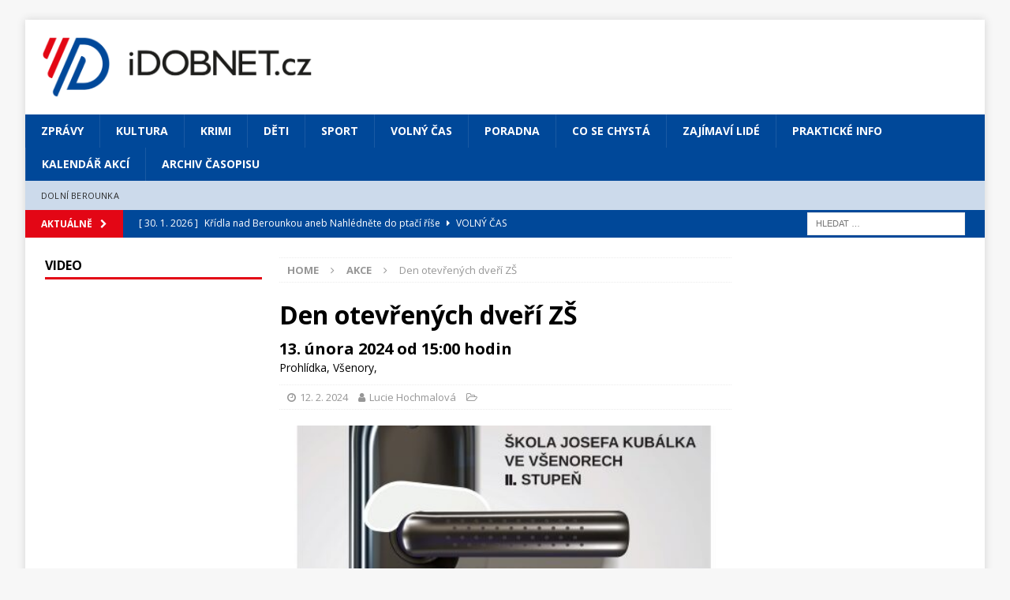

--- FILE ---
content_type: text/html; charset=UTF-8
request_url: https://idobnet.cz/akce/den-otevrenych-dveri-zs
body_size: 15865
content:
<!DOCTYPE html>
<html class="no-js mh-two-sb" lang="cs" itemscope itemtype="https://schema.org/WebSite">
<head>
<meta charset="UTF-8">
<meta name="viewport" content="width=device-width, initial-scale=1.0">
<link rel="profile" href="http://gmpg.org/xfn/11" />
<title>Den otevřených dveří ZŠ &#8211; iDOBNET</title>
<link data-rocket-preload as="style" href="https://fonts.googleapis.com/css?family=Open%20Sans%3A300%2C400%2C400italic%2C600%2C700&#038;display=swap" rel="preload">
<link href="https://fonts.googleapis.com/css?family=Open%20Sans%3A300%2C400%2C400italic%2C600%2C700&#038;display=swap" media="print" onload="this.media=&#039;all&#039;" rel="stylesheet">
<noscript data-wpr-hosted-gf-parameters=""><link rel="stylesheet" href="https://fonts.googleapis.com/css?family=Open%20Sans%3A300%2C400%2C400italic%2C600%2C700&#038;display=swap"></noscript>
<meta name='robots' content='max-image-preview:large' />

<!-- Google Tag Manager for WordPress by gtm4wp.com -->
<script data-cfasync="false" data-pagespeed-no-defer>
	var gtm4wp_datalayer_name = "dataLayer";
	var dataLayer = dataLayer || [];
</script>
<!-- End Google Tag Manager for WordPress by gtm4wp.com --><link rel='dns-prefetch' href='//fonts.googleapis.com' />
<link href='https://fonts.gstatic.com' crossorigin rel='preconnect' />
<link rel="alternate" type="application/rss+xml" title="iDOBNET &raquo; RSS zdroj" href="https://idobnet.cz/feed" />
<link rel="alternate" type="application/rss+xml" title="iDOBNET &raquo; RSS komentářů" href="https://idobnet.cz/comments/feed" />
<link rel="alternate" title="oEmbed (JSON)" type="application/json+oembed" href="https://idobnet.cz/wp-json/oembed/1.0/embed?url=https%3A%2F%2Fidobnet.cz%2Fakce%2Fden-otevrenych-dveri-zs" />
<link rel="alternate" title="oEmbed (XML)" type="text/xml+oembed" href="https://idobnet.cz/wp-json/oembed/1.0/embed?url=https%3A%2F%2Fidobnet.cz%2Fakce%2Fden-otevrenych-dveri-zs&#038;format=xml" />
<style id='wp-img-auto-sizes-contain-inline-css' type='text/css'>
img:is([sizes=auto i],[sizes^="auto," i]){contain-intrinsic-size:3000px 1500px}
/*# sourceURL=wp-img-auto-sizes-contain-inline-css */
</style>
<style id='wp-emoji-styles-inline-css' type='text/css'>

	img.wp-smiley, img.emoji {
		display: inline !important;
		border: none !important;
		box-shadow: none !important;
		height: 1em !important;
		width: 1em !important;
		margin: 0 0.07em !important;
		vertical-align: -0.1em !important;
		background: none !important;
		padding: 0 !important;
	}
/*# sourceURL=wp-emoji-styles-inline-css */
</style>
<style id='wp-block-library-inline-css' type='text/css'>
:root{--wp-block-synced-color:#7a00df;--wp-block-synced-color--rgb:122,0,223;--wp-bound-block-color:var(--wp-block-synced-color);--wp-editor-canvas-background:#ddd;--wp-admin-theme-color:#007cba;--wp-admin-theme-color--rgb:0,124,186;--wp-admin-theme-color-darker-10:#006ba1;--wp-admin-theme-color-darker-10--rgb:0,107,160.5;--wp-admin-theme-color-darker-20:#005a87;--wp-admin-theme-color-darker-20--rgb:0,90,135;--wp-admin-border-width-focus:2px}@media (min-resolution:192dpi){:root{--wp-admin-border-width-focus:1.5px}}.wp-element-button{cursor:pointer}:root .has-very-light-gray-background-color{background-color:#eee}:root .has-very-dark-gray-background-color{background-color:#313131}:root .has-very-light-gray-color{color:#eee}:root .has-very-dark-gray-color{color:#313131}:root .has-vivid-green-cyan-to-vivid-cyan-blue-gradient-background{background:linear-gradient(135deg,#00d084,#0693e3)}:root .has-purple-crush-gradient-background{background:linear-gradient(135deg,#34e2e4,#4721fb 50%,#ab1dfe)}:root .has-hazy-dawn-gradient-background{background:linear-gradient(135deg,#faaca8,#dad0ec)}:root .has-subdued-olive-gradient-background{background:linear-gradient(135deg,#fafae1,#67a671)}:root .has-atomic-cream-gradient-background{background:linear-gradient(135deg,#fdd79a,#004a59)}:root .has-nightshade-gradient-background{background:linear-gradient(135deg,#330968,#31cdcf)}:root .has-midnight-gradient-background{background:linear-gradient(135deg,#020381,#2874fc)}:root{--wp--preset--font-size--normal:16px;--wp--preset--font-size--huge:42px}.has-regular-font-size{font-size:1em}.has-larger-font-size{font-size:2.625em}.has-normal-font-size{font-size:var(--wp--preset--font-size--normal)}.has-huge-font-size{font-size:var(--wp--preset--font-size--huge)}.has-text-align-center{text-align:center}.has-text-align-left{text-align:left}.has-text-align-right{text-align:right}.has-fit-text{white-space:nowrap!important}#end-resizable-editor-section{display:none}.aligncenter{clear:both}.items-justified-left{justify-content:flex-start}.items-justified-center{justify-content:center}.items-justified-right{justify-content:flex-end}.items-justified-space-between{justify-content:space-between}.screen-reader-text{border:0;clip-path:inset(50%);height:1px;margin:-1px;overflow:hidden;padding:0;position:absolute;width:1px;word-wrap:normal!important}.screen-reader-text:focus{background-color:#ddd;clip-path:none;color:#444;display:block;font-size:1em;height:auto;left:5px;line-height:normal;padding:15px 23px 14px;text-decoration:none;top:5px;width:auto;z-index:100000}html :where(.has-border-color){border-style:solid}html :where([style*=border-top-color]){border-top-style:solid}html :where([style*=border-right-color]){border-right-style:solid}html :where([style*=border-bottom-color]){border-bottom-style:solid}html :where([style*=border-left-color]){border-left-style:solid}html :where([style*=border-width]){border-style:solid}html :where([style*=border-top-width]){border-top-style:solid}html :where([style*=border-right-width]){border-right-style:solid}html :where([style*=border-bottom-width]){border-bottom-style:solid}html :where([style*=border-left-width]){border-left-style:solid}html :where(img[class*=wp-image-]){height:auto;max-width:100%}:where(figure){margin:0 0 1em}html :where(.is-position-sticky){--wp-admin--admin-bar--position-offset:var(--wp-admin--admin-bar--height,0px)}@media screen and (max-width:600px){html :where(.is-position-sticky){--wp-admin--admin-bar--position-offset:0px}}

/*# sourceURL=wp-block-library-inline-css */
</style><style id='global-styles-inline-css' type='text/css'>
:root{--wp--preset--aspect-ratio--square: 1;--wp--preset--aspect-ratio--4-3: 4/3;--wp--preset--aspect-ratio--3-4: 3/4;--wp--preset--aspect-ratio--3-2: 3/2;--wp--preset--aspect-ratio--2-3: 2/3;--wp--preset--aspect-ratio--16-9: 16/9;--wp--preset--aspect-ratio--9-16: 9/16;--wp--preset--color--black: #000000;--wp--preset--color--cyan-bluish-gray: #abb8c3;--wp--preset--color--white: #ffffff;--wp--preset--color--pale-pink: #f78da7;--wp--preset--color--vivid-red: #cf2e2e;--wp--preset--color--luminous-vivid-orange: #ff6900;--wp--preset--color--luminous-vivid-amber: #fcb900;--wp--preset--color--light-green-cyan: #7bdcb5;--wp--preset--color--vivid-green-cyan: #00d084;--wp--preset--color--pale-cyan-blue: #8ed1fc;--wp--preset--color--vivid-cyan-blue: #0693e3;--wp--preset--color--vivid-purple: #9b51e0;--wp--preset--gradient--vivid-cyan-blue-to-vivid-purple: linear-gradient(135deg,rgb(6,147,227) 0%,rgb(155,81,224) 100%);--wp--preset--gradient--light-green-cyan-to-vivid-green-cyan: linear-gradient(135deg,rgb(122,220,180) 0%,rgb(0,208,130) 100%);--wp--preset--gradient--luminous-vivid-amber-to-luminous-vivid-orange: linear-gradient(135deg,rgb(252,185,0) 0%,rgb(255,105,0) 100%);--wp--preset--gradient--luminous-vivid-orange-to-vivid-red: linear-gradient(135deg,rgb(255,105,0) 0%,rgb(207,46,46) 100%);--wp--preset--gradient--very-light-gray-to-cyan-bluish-gray: linear-gradient(135deg,rgb(238,238,238) 0%,rgb(169,184,195) 100%);--wp--preset--gradient--cool-to-warm-spectrum: linear-gradient(135deg,rgb(74,234,220) 0%,rgb(151,120,209) 20%,rgb(207,42,186) 40%,rgb(238,44,130) 60%,rgb(251,105,98) 80%,rgb(254,248,76) 100%);--wp--preset--gradient--blush-light-purple: linear-gradient(135deg,rgb(255,206,236) 0%,rgb(152,150,240) 100%);--wp--preset--gradient--blush-bordeaux: linear-gradient(135deg,rgb(254,205,165) 0%,rgb(254,45,45) 50%,rgb(107,0,62) 100%);--wp--preset--gradient--luminous-dusk: linear-gradient(135deg,rgb(255,203,112) 0%,rgb(199,81,192) 50%,rgb(65,88,208) 100%);--wp--preset--gradient--pale-ocean: linear-gradient(135deg,rgb(255,245,203) 0%,rgb(182,227,212) 50%,rgb(51,167,181) 100%);--wp--preset--gradient--electric-grass: linear-gradient(135deg,rgb(202,248,128) 0%,rgb(113,206,126) 100%);--wp--preset--gradient--midnight: linear-gradient(135deg,rgb(2,3,129) 0%,rgb(40,116,252) 100%);--wp--preset--font-size--small: 13px;--wp--preset--font-size--medium: 20px;--wp--preset--font-size--large: 36px;--wp--preset--font-size--x-large: 42px;--wp--preset--spacing--20: 0.44rem;--wp--preset--spacing--30: 0.67rem;--wp--preset--spacing--40: 1rem;--wp--preset--spacing--50: 1.5rem;--wp--preset--spacing--60: 2.25rem;--wp--preset--spacing--70: 3.38rem;--wp--preset--spacing--80: 5.06rem;--wp--preset--shadow--natural: 6px 6px 9px rgba(0, 0, 0, 0.2);--wp--preset--shadow--deep: 12px 12px 50px rgba(0, 0, 0, 0.4);--wp--preset--shadow--sharp: 6px 6px 0px rgba(0, 0, 0, 0.2);--wp--preset--shadow--outlined: 6px 6px 0px -3px rgb(255, 255, 255), 6px 6px rgb(0, 0, 0);--wp--preset--shadow--crisp: 6px 6px 0px rgb(0, 0, 0);}:where(.is-layout-flex){gap: 0.5em;}:where(.is-layout-grid){gap: 0.5em;}body .is-layout-flex{display: flex;}.is-layout-flex{flex-wrap: wrap;align-items: center;}.is-layout-flex > :is(*, div){margin: 0;}body .is-layout-grid{display: grid;}.is-layout-grid > :is(*, div){margin: 0;}:where(.wp-block-columns.is-layout-flex){gap: 2em;}:where(.wp-block-columns.is-layout-grid){gap: 2em;}:where(.wp-block-post-template.is-layout-flex){gap: 1.25em;}:where(.wp-block-post-template.is-layout-grid){gap: 1.25em;}.has-black-color{color: var(--wp--preset--color--black) !important;}.has-cyan-bluish-gray-color{color: var(--wp--preset--color--cyan-bluish-gray) !important;}.has-white-color{color: var(--wp--preset--color--white) !important;}.has-pale-pink-color{color: var(--wp--preset--color--pale-pink) !important;}.has-vivid-red-color{color: var(--wp--preset--color--vivid-red) !important;}.has-luminous-vivid-orange-color{color: var(--wp--preset--color--luminous-vivid-orange) !important;}.has-luminous-vivid-amber-color{color: var(--wp--preset--color--luminous-vivid-amber) !important;}.has-light-green-cyan-color{color: var(--wp--preset--color--light-green-cyan) !important;}.has-vivid-green-cyan-color{color: var(--wp--preset--color--vivid-green-cyan) !important;}.has-pale-cyan-blue-color{color: var(--wp--preset--color--pale-cyan-blue) !important;}.has-vivid-cyan-blue-color{color: var(--wp--preset--color--vivid-cyan-blue) !important;}.has-vivid-purple-color{color: var(--wp--preset--color--vivid-purple) !important;}.has-black-background-color{background-color: var(--wp--preset--color--black) !important;}.has-cyan-bluish-gray-background-color{background-color: var(--wp--preset--color--cyan-bluish-gray) !important;}.has-white-background-color{background-color: var(--wp--preset--color--white) !important;}.has-pale-pink-background-color{background-color: var(--wp--preset--color--pale-pink) !important;}.has-vivid-red-background-color{background-color: var(--wp--preset--color--vivid-red) !important;}.has-luminous-vivid-orange-background-color{background-color: var(--wp--preset--color--luminous-vivid-orange) !important;}.has-luminous-vivid-amber-background-color{background-color: var(--wp--preset--color--luminous-vivid-amber) !important;}.has-light-green-cyan-background-color{background-color: var(--wp--preset--color--light-green-cyan) !important;}.has-vivid-green-cyan-background-color{background-color: var(--wp--preset--color--vivid-green-cyan) !important;}.has-pale-cyan-blue-background-color{background-color: var(--wp--preset--color--pale-cyan-blue) !important;}.has-vivid-cyan-blue-background-color{background-color: var(--wp--preset--color--vivid-cyan-blue) !important;}.has-vivid-purple-background-color{background-color: var(--wp--preset--color--vivid-purple) !important;}.has-black-border-color{border-color: var(--wp--preset--color--black) !important;}.has-cyan-bluish-gray-border-color{border-color: var(--wp--preset--color--cyan-bluish-gray) !important;}.has-white-border-color{border-color: var(--wp--preset--color--white) !important;}.has-pale-pink-border-color{border-color: var(--wp--preset--color--pale-pink) !important;}.has-vivid-red-border-color{border-color: var(--wp--preset--color--vivid-red) !important;}.has-luminous-vivid-orange-border-color{border-color: var(--wp--preset--color--luminous-vivid-orange) !important;}.has-luminous-vivid-amber-border-color{border-color: var(--wp--preset--color--luminous-vivid-amber) !important;}.has-light-green-cyan-border-color{border-color: var(--wp--preset--color--light-green-cyan) !important;}.has-vivid-green-cyan-border-color{border-color: var(--wp--preset--color--vivid-green-cyan) !important;}.has-pale-cyan-blue-border-color{border-color: var(--wp--preset--color--pale-cyan-blue) !important;}.has-vivid-cyan-blue-border-color{border-color: var(--wp--preset--color--vivid-cyan-blue) !important;}.has-vivid-purple-border-color{border-color: var(--wp--preset--color--vivid-purple) !important;}.has-vivid-cyan-blue-to-vivid-purple-gradient-background{background: var(--wp--preset--gradient--vivid-cyan-blue-to-vivid-purple) !important;}.has-light-green-cyan-to-vivid-green-cyan-gradient-background{background: var(--wp--preset--gradient--light-green-cyan-to-vivid-green-cyan) !important;}.has-luminous-vivid-amber-to-luminous-vivid-orange-gradient-background{background: var(--wp--preset--gradient--luminous-vivid-amber-to-luminous-vivid-orange) !important;}.has-luminous-vivid-orange-to-vivid-red-gradient-background{background: var(--wp--preset--gradient--luminous-vivid-orange-to-vivid-red) !important;}.has-very-light-gray-to-cyan-bluish-gray-gradient-background{background: var(--wp--preset--gradient--very-light-gray-to-cyan-bluish-gray) !important;}.has-cool-to-warm-spectrum-gradient-background{background: var(--wp--preset--gradient--cool-to-warm-spectrum) !important;}.has-blush-light-purple-gradient-background{background: var(--wp--preset--gradient--blush-light-purple) !important;}.has-blush-bordeaux-gradient-background{background: var(--wp--preset--gradient--blush-bordeaux) !important;}.has-luminous-dusk-gradient-background{background: var(--wp--preset--gradient--luminous-dusk) !important;}.has-pale-ocean-gradient-background{background: var(--wp--preset--gradient--pale-ocean) !important;}.has-electric-grass-gradient-background{background: var(--wp--preset--gradient--electric-grass) !important;}.has-midnight-gradient-background{background: var(--wp--preset--gradient--midnight) !important;}.has-small-font-size{font-size: var(--wp--preset--font-size--small) !important;}.has-medium-font-size{font-size: var(--wp--preset--font-size--medium) !important;}.has-large-font-size{font-size: var(--wp--preset--font-size--large) !important;}.has-x-large-font-size{font-size: var(--wp--preset--font-size--x-large) !important;}
/*# sourceURL=global-styles-inline-css */
</style>

<style id='classic-theme-styles-inline-css' type='text/css'>
/*! This file is auto-generated */
.wp-block-button__link{color:#fff;background-color:#32373c;border-radius:9999px;box-shadow:none;text-decoration:none;padding:calc(.667em + 2px) calc(1.333em + 2px);font-size:1.125em}.wp-block-file__button{background:#32373c;color:#fff;text-decoration:none}
/*# sourceURL=/wp-includes/css/classic-themes.min.css */
</style>
<link rel='stylesheet' id='mh-magazine-css' href='https://idobnet.cz/wp-content/themes/mh-magazine/style.css?ver=3.9.7' type='text/css' media='all' />
<link rel='stylesheet' id='mh-font-awesome-css' href='https://idobnet.cz/wp-content/themes/mh-magazine/includes/font-awesome.min.css' type='text/css' media='all' />

<script type="text/javascript" src="https://idobnet.cz/wp-includes/js/jquery/jquery.min.js?ver=3.7.1" id="jquery-core-js"></script>
<script type="text/javascript" src="https://idobnet.cz/wp-includes/js/jquery/jquery-migrate.min.js?ver=3.4.1" id="jquery-migrate-js"></script>
<script type="text/javascript" src="https://idobnet.cz/wp-content/themes/mh-magazine/js/scripts.js?ver=3.9.7" id="mh-scripts-js"></script>

<!-- OG: 3.3.8 -->
<meta property="og:image" content="https://idobnet.cz/wp-content/uploads/2024/02/DOD-ZS-Vsenory.jpg"><meta property="og:image:secure_url" content="https://idobnet.cz/wp-content/uploads/2024/02/DOD-ZS-Vsenory.jpg"><meta property="og:image:width" content="462"><meta property="og:image:height" content="660"><meta property="og:image:alt" content="DOD ZŠ Všenory"><meta property="og:image:type" content="image/jpeg"><meta property="og:description" content="Druhý stupeň základní školy Josefa Kubálka ve Všenorech se po více než půlroční rekonstrukci otevírá veřejnosti. Den otevřených dveří tu proběhne 13. února od 15 do 18 hodin."><meta property="og:type" content="article"><meta property="og:locale" content="cs"><meta property="og:site_name" content="iDOBNET"><meta property="og:title" content="Den otevřených dveří ZŠ"><meta property="og:url" content="https://idobnet.cz/akce/den-otevrenych-dveri-zs"><meta property="og:updated_time" content="2024-02-12T23:17:48+01:00">
<meta property="article:published_time" content="2024-02-12T22:17:48+00:00"><meta property="article:modified_time" content="2024-02-12T22:17:48+00:00"><meta property="article:author:first_name" content="Lucie"><meta property="article:author:last_name" content="Hochmalová"><meta property="article:author:username" content="Lucie Hochmalová">
<meta property="twitter:partner" content="ogwp"><meta property="twitter:card" content="summary"><meta property="twitter:image" content="https://idobnet.cz/wp-content/uploads/2024/02/DOD-ZS-Vsenory.jpg"><meta property="twitter:image:alt" content="DOD ZŠ Všenory"><meta property="twitter:title" content="Den otevřených dveří ZŠ"><meta property="twitter:description" content="Druhý stupeň základní školy Josefa Kubálka ve Všenorech se po více než půlroční rekonstrukci otevírá veřejnosti. Den otevřených dveří tu proběhne 13. února od 15 do 18 hodin."><meta property="twitter:url" content="https://idobnet.cz/akce/den-otevrenych-dveri-zs"><meta property="twitter:label1" content="Reading time"><meta property="twitter:data1" content="Less than a minute">
<meta itemprop="image" content="https://idobnet.cz/wp-content/uploads/2024/02/DOD-ZS-Vsenory.jpg"><meta itemprop="name" content="Den otevřených dveří ZŠ"><meta itemprop="description" content="Druhý stupeň základní školy Josefa Kubálka ve Všenorech se po více než půlroční rekonstrukci otevírá veřejnosti. Den otevřených dveří tu proběhne 13. února od 15 do 18 hodin."><meta itemprop="datePublished" content="2024-02-12"><meta itemprop="dateModified" content="2024-02-12T22:17:48+00:00">
<meta property="profile:first_name" content="Lucie"><meta property="profile:last_name" content="Hochmalová"><meta property="profile:username" content="Lucie Hochmalová">
<!-- /OG -->

<link rel="https://api.w.org/" href="https://idobnet.cz/wp-json/" /><link rel="alternate" title="JSON" type="application/json" href="https://idobnet.cz/wp-json/wp/v2/event/40077" /><link rel="EditURI" type="application/rsd+xml" title="RSD" href="https://idobnet.cz/xmlrpc.php?rsd" />
<meta name="generator" content="WordPress 6.9" />
<link rel="canonical" href="https://idobnet.cz/akce/den-otevrenych-dveri-zs" />
<link rel='shortlink' href='https://idobnet.cz/?p=40077' />

<!-- This site is using AdRotate Professional v5.26.2 to display their advertisements - https://ajdg.solutions/ -->
<!-- AdRotate CSS -->
<style type="text/css" media="screen">
	.g { margin:0px; padding:0px; overflow:hidden; line-height:1; zoom:1; }
	.g img { height:auto; }
	.g-col { position:relative; float:left; }
	.g-col:first-child { margin-left: 0; }
	.g-col:last-child { margin-right: 0; }
	.g-wall { display:block; position:fixed; left:0; top:0; width:100%; height:100%; z-index:-1; }
	.woocommerce-page .g, .bbpress-wrapper .g { margin: 20px auto; clear:both; }
	@media only screen and (max-width: 480px) {
		.g-col, .g-dyn, .g-single { width:100%; margin-left:0; margin-right:0; }
		.woocommerce-page .g, .bbpress-wrapper .g { margin: 10px auto; }
	}
</style>
<!-- /AdRotate CSS -->


<!-- Google Tag Manager for WordPress by gtm4wp.com -->
<!-- GTM Container placement set to footer -->
<script data-cfasync="false" data-pagespeed-no-defer>
	var dataLayer_content = {"pagePostType":"event","pagePostType2":"single-event","pagePostAuthor":"Lucie Hochmalová"};
	dataLayer.push( dataLayer_content );
</script>
<script data-cfasync="false" data-pagespeed-no-defer>
(function(w,d,s,l,i){w[l]=w[l]||[];w[l].push({'gtm.start':
new Date().getTime(),event:'gtm.js'});var f=d.getElementsByTagName(s)[0],
j=d.createElement(s),dl=l!='dataLayer'?'&l='+l:'';j.async=true;j.src=
'//www.googletagmanager.com/gtm.js?id='+i+dl;f.parentNode.insertBefore(j,f);
})(window,document,'script','dataLayer','GTM-MBTTRZC');
</script>
<!-- End Google Tag Manager for WordPress by gtm4wp.com --><!-- Analytics by WP Statistics - https://wp-statistics.com -->
<style type="text/css">
.mh-navigation li:hover, .mh-navigation ul li:hover > ul, .mh-main-nav-wrap, .mh-main-nav, .mh-social-nav li a:hover, .entry-tags li, .mh-slider-caption, .mh-widget-layout8 .mh-widget-title .mh-footer-widget-title-inner, .mh-widget-col-1 .mh-slider-caption, .mh-widget-col-1 .mh-posts-lineup-caption, .mh-carousel-layout1, .mh-spotlight-widget, .mh-social-widget li a, .mh-author-bio-widget, .mh-footer-widget .mh-tab-comment-excerpt, .mh-nip-item:hover .mh-nip-overlay, .mh-widget .tagcloud a, .mh-footer-widget .tagcloud a, .mh-footer, .mh-copyright-wrap, input[type=submit]:hover, #infinite-handle span:hover { background: #004899; }
.mh-extra-nav-bg { background: rgba(0, 72, 153, 0.2); }
.mh-slider-caption, .mh-posts-stacked-title, .mh-posts-lineup-caption { background: #004899; background: rgba(0, 72, 153, 0.8); }
@media screen and (max-width: 900px) { #mh-mobile .mh-slider-caption, #mh-mobile .mh-posts-lineup-caption { background: rgba(0, 72, 153, 1); } }
.slicknav_menu, .slicknav_nav ul, #mh-mobile .mh-footer-widget .mh-posts-stacked-overlay { border-color: #004899; }
.mh-copyright, .mh-copyright a { color: #fff; }
.mh-widget-layout4 .mh-widget-title { background: #e30615; background: rgba(227, 6, 21, 0.6); }
.mh-preheader, .mh-wide-layout .mh-subheader, .mh-ticker-title, .mh-main-nav li:hover, .mh-footer-nav, .slicknav_menu, .slicknav_btn, .slicknav_nav .slicknav_item:hover, .slicknav_nav a:hover, .mh-back-to-top, .mh-subheading, .entry-tags .fa, .entry-tags li:hover, .mh-widget-layout2 .mh-widget-title, .mh-widget-layout4 .mh-widget-title-inner, .mh-widget-layout4 .mh-footer-widget-title, .mh-widget-layout5 .mh-widget-title-inner, .mh-widget-layout6 .mh-widget-title, #mh-mobile .flex-control-paging li a.flex-active, .mh-image-caption, .mh-carousel-layout1 .mh-carousel-caption, .mh-tab-button.active, .mh-tab-button.active:hover, .mh-footer-widget .mh-tab-button.active, .mh-social-widget li:hover a, .mh-footer-widget .mh-social-widget li a, .mh-footer-widget .mh-author-bio-widget, .tagcloud a:hover, .mh-widget .tagcloud a:hover, .mh-footer-widget .tagcloud a:hover, .mh-posts-stacked-item .mh-meta, .page-numbers:hover, .mh-loop-pagination .current, .mh-comments-pagination .current, .pagelink, a:hover .pagelink, input[type=submit], #infinite-handle span { background: #e30615; }
.mh-main-nav-wrap .slicknav_nav ul, blockquote, .mh-widget-layout1 .mh-widget-title, .mh-widget-layout3 .mh-widget-title, .mh-widget-layout5 .mh-widget-title, .mh-widget-layout8 .mh-widget-title:after, #mh-mobile .mh-slider-caption, .mh-carousel-layout1, .mh-spotlight-widget, .mh-author-bio-widget, .mh-author-bio-title, .mh-author-bio-image-frame, .mh-video-widget, .mh-tab-buttons, textarea:hover, input[type=text]:hover, input[type=email]:hover, input[type=tel]:hover, input[type=url]:hover { border-color: #e30615; }
.mh-header-tagline, .mh-dropcap, .mh-carousel-layout1 .flex-direction-nav a, .mh-carousel-layout2 .mh-carousel-caption, .mh-posts-digest-small-category, .mh-posts-lineup-more, .bypostauthor .fn:after, .mh-comment-list .comment-reply-link:before, #respond #cancel-comment-reply-link:before { color: #e30615; }
.mh-subheader, .page-numbers, a .pagelink, .mh-widget-layout3 .mh-widget-title, .mh-widget .search-form, .mh-tab-button, .mh-tab-content, .mh-nip-widget, .mh-magazine-facebook-page-widget, .mh-social-widget, .mh-posts-horizontal-widget, .mh-ad-spot, .mh-info-spot { background: #d0dbea; }
.mh-tab-post-item { border-color: rgba(255, 255, 255, 0.3); }
.mh-tab-comment-excerpt { background: rgba(255, 255, 255, 0.6); }
a:hover, .entry-content a:hover, #respond a:hover, #respond #cancel-comment-reply-link:hover, #respond .logged-in-as a:hover, .mh-comment-list .comment-meta a:hover, .mh-ping-list .mh-ping-item a:hover, .mh-meta a:hover, .mh-breadcrumb a:hover, .mh-tabbed-widget a:hover { color: #000000; }
</style>
<!--[if lt IE 9]>
<script src="https://idobnet.cz/wp-content/themes/mh-magazine/js/css3-mediaqueries.js"></script>
<![endif]-->
<link rel="icon" href="https://idobnet.cz/wp-content/uploads/2020/12/iDOBNET_Favicon_180x180px-150x150.png" sizes="32x32" />
<link rel="icon" href="https://idobnet.cz/wp-content/uploads/2020/12/iDOBNET_Favicon_180x180px.png" sizes="192x192" />
<link rel="apple-touch-icon" href="https://idobnet.cz/wp-content/uploads/2020/12/iDOBNET_Favicon_180x180px.png" />
<meta name="msapplication-TileImage" content="https://idobnet.cz/wp-content/uploads/2020/12/iDOBNET_Favicon_180x180px.png" />
		<style type="text/css" id="wp-custom-css">
			.mh-subheader  {
    background: rgb(0, 72, 153);
}
.mh-ticker-item-bottom a {
    color: #fff;
}
.mh-ticker-item-bottom a:hover {
    color: #D2DAEA;
}
.page-title {
    color: rgb(0, 72, 153);
		text-align: center;
	  text-transform: uppercase;
}		</style>
		<noscript><style id="rocket-lazyload-nojs-css">.rll-youtube-player, [data-lazy-src]{display:none !important;}</style></noscript><meta name="generator" content="WP Rocket 3.20.3" data-wpr-features="wpr_lazyload_images wpr_preload_links wpr_desktop" /></head>
<body id="mh-mobile" class="wp-singular event-template-default single single-event postid-40077 wp-custom-logo wp-theme-mh-magazine mh-boxed-layout mh-left-sb mh-loop-layout1 mh-widget-layout1" itemscope="itemscope" itemtype="https://schema.org/WebPage">
<div data-rocket-location-hash="44df4fd4b146ab48401bcbb54eca66b0" class="mh-container mh-container-outer">
<div data-rocket-location-hash="34fede91d45203056bf5d7aa66e4cae0" class="mh-header-nav-mobile clearfix"></div>
	<div data-rocket-location-hash="39f26a93e45f86675f41cbd0b54ff569" class="mh-preheader">
    	<div data-rocket-location-hash="1106d801b3a2931634b68d7508b29f9f" class="mh-container mh-container-inner mh-row clearfix">
							<div class="mh-header-bar-content mh-header-bar-top-left mh-col-2-3 clearfix">
									</div>
								</div>
	</div>
<header data-rocket-location-hash="6629b58669797dd78fa18450f72e94a4" class="mh-header" itemscope="itemscope" itemtype="https://schema.org/WPHeader">
	<div data-rocket-location-hash="8a5c8cfef00dad6dfd34daf4fa6e6b57" class="mh-container mh-container-inner clearfix">
		<div class="mh-custom-header clearfix">
<div class="mh-header-columns mh-row clearfix">
<div class="mh-col-1-3 mh-site-identity">
<div class="mh-site-logo" role="banner" itemscope="itemscope" itemtype="https://schema.org/Brand">
<a href="https://idobnet.cz/" class="custom-logo-link" rel="home"><img width="1488" height="343" src="data:image/svg+xml,%3Csvg%20xmlns='http://www.w3.org/2000/svg'%20viewBox='0%200%201488%20343'%3E%3C/svg%3E" class="custom-logo" alt="iDOBNET" decoding="async" fetchpriority="high" data-lazy-srcset="https://idobnet.cz/wp-content/uploads/2020/11/iDOBNETcz_H_RGB.png 1488w, https://idobnet.cz/wp-content/uploads/2020/11/iDOBNETcz_H_RGB-300x69.png 300w, https://idobnet.cz/wp-content/uploads/2020/11/iDOBNETcz_H_RGB-1024x236.png 1024w, https://idobnet.cz/wp-content/uploads/2020/11/iDOBNETcz_H_RGB-768x177.png 768w" data-lazy-sizes="(max-width: 1488px) 100vw, 1488px" data-lazy-src="https://idobnet.cz/wp-content/uploads/2020/11/iDOBNETcz_H_RGB.png" /><noscript><img width="1488" height="343" src="https://idobnet.cz/wp-content/uploads/2020/11/iDOBNETcz_H_RGB.png" class="custom-logo" alt="iDOBNET" decoding="async" fetchpriority="high" srcset="https://idobnet.cz/wp-content/uploads/2020/11/iDOBNETcz_H_RGB.png 1488w, https://idobnet.cz/wp-content/uploads/2020/11/iDOBNETcz_H_RGB-300x69.png 300w, https://idobnet.cz/wp-content/uploads/2020/11/iDOBNETcz_H_RGB-1024x236.png 1024w, https://idobnet.cz/wp-content/uploads/2020/11/iDOBNETcz_H_RGB-768x177.png 768w" sizes="(max-width: 1488px) 100vw, 1488px" /></noscript></a></div>
</div>
<aside class="mh-col-2-3 mh-header-widget-2">
<div id="5fc00a958e1f4-3" class="mh-widget mh-header-2 5fc00a958e1f4"><!-- Error, Ad (n/a) is not available at this time due to schedule/budgeting/geolocation/mobile restrictions! --></div></aside>
</div>
</div>
	</div>
	<div data-rocket-location-hash="49bffbfc27c89d058aa4a5cfa4c6f58d" class="mh-main-nav-wrap">
		<nav class="mh-navigation mh-main-nav mh-container mh-container-inner clearfix" itemscope="itemscope" itemtype="https://schema.org/SiteNavigationElement">
			<div class="menu-hlavni-container"><ul id="menu-hlavni" class="menu"><li id="menu-item-18" class="menu-item menu-item-type-taxonomy menu-item-object-category menu-item-18"><a href="https://idobnet.cz/category/zpravy">Zprávy</a></li>
<li id="menu-item-12" class="menu-item menu-item-type-taxonomy menu-item-object-category menu-item-12"><a href="https://idobnet.cz/category/kultura">Kultura</a></li>
<li id="menu-item-11" class="menu-item menu-item-type-taxonomy menu-item-object-category menu-item-11"><a href="https://idobnet.cz/category/krimi">Krimi</a></li>
<li id="menu-item-10" class="menu-item menu-item-type-taxonomy menu-item-object-category menu-item-10"><a href="https://idobnet.cz/category/deti">Děti</a></li>
<li id="menu-item-15" class="menu-item menu-item-type-taxonomy menu-item-object-category menu-item-15"><a href="https://idobnet.cz/category/sport">Sport</a></li>
<li id="menu-item-26944" class="menu-item menu-item-type-taxonomy menu-item-object-category menu-item-26944"><a href="https://idobnet.cz/category/volny-cas">Volný čas</a></li>
<li id="menu-item-13" class="menu-item menu-item-type-taxonomy menu-item-object-category menu-item-13"><a href="https://idobnet.cz/category/poradna">Poradna</a></li>
<li id="menu-item-9" class="menu-item menu-item-type-taxonomy menu-item-object-category menu-item-9"><a href="https://idobnet.cz/category/co-se-chysta">Co se chystá</a></li>
<li id="menu-item-17" class="menu-item menu-item-type-taxonomy menu-item-object-category menu-item-17"><a href="https://idobnet.cz/category/zajimavi-lide">Zajímaví lidé</a></li>
<li id="menu-item-14" class="menu-item menu-item-type-taxonomy menu-item-object-category menu-item-14"><a href="https://idobnet.cz/category/prakticke-info">Praktické info</a></li>
<li id="menu-item-36918" class="menu-item menu-item-type-post_type menu-item-object-page menu-item-36918"><a href="https://idobnet.cz/prehled-akci">Kalendář akcí</a></li>
<li id="menu-item-26950" class="menu-item menu-item-type-taxonomy menu-item-object-category menu-item-26950"><a href="https://idobnet.cz/category/archiv">Archiv časopisu</a></li>
</ul></div>		</nav>
	</div>
			<div data-rocket-location-hash="40448974a7fe139b9c5bf090cbb55990" class="mh-extra-nav-wrap">
			<div class="mh-extra-nav-bg">
				<nav class="mh-navigation mh-extra-nav mh-container mh-container-inner clearfix" itemscope="itemscope" itemtype="https://schema.org/SiteNavigationElement">
					<div class="menu-regiony-container"><ul id="menu-regiony" class="menu"><li id="menu-item-20" class="menu-item menu-item-type-taxonomy menu-item-object-category menu-item-20"><a href="https://idobnet.cz/category/dolni-berounka">Dolní Berounka</a></li>
</ul></div>				</nav>
			</div>
		</div>
	</header>
	<div data-rocket-location-hash="ac3a7b9a6f2fc0741fcedc53aa30b69a" class="mh-subheader">
		<div data-rocket-location-hash="0b7d84a01affc741225700e7baf983ea" class="mh-container mh-container-inner mh-row clearfix">
							<div class="mh-header-bar-content mh-header-bar-bottom-left mh-col-2-3 clearfix">
											<div class="mh-header-ticker mh-header-ticker-bottom">
							<div class="mh-ticker-bottom">
			<div class="mh-ticker-title mh-ticker-title-bottom">
			Aktuálně<i class="fa fa-chevron-right"></i>		</div>
		<div class="mh-ticker-content mh-ticker-content-bottom">
		<ul id="mh-ticker-loop-bottom">				<li class="mh-ticker-item mh-ticker-item-bottom">
					<a href="https://idobnet.cz/kridla-nad-berounkou-aneb-nahlednete-do-ptaci-rise" title="Křídla nad Berounkou aneb Nahlédněte do ptačí říše">
						<span class="mh-ticker-item-date mh-ticker-item-date-bottom">
                        	[ 30. 1. 2026 ]                        </span>
						<span class="mh-ticker-item-title mh-ticker-item-title-bottom">
							Křídla nad Berounkou aneb Nahlédněte do ptačí říše						</span>
													<span class="mh-ticker-item-cat mh-ticker-item-cat-bottom">
								<i class="fa fa-caret-right"></i>
																Volný čas							</span>
											</a>
				</li>				<li class="mh-ticker-item mh-ticker-item-bottom">
					<a href="https://idobnet.cz/lukas-dolansky-navrat-byl-tezky-pro-nase-deti-ale-zvykaji-si" title="Lukáš Dolanský: Návrat byl těžký pro naše děti. Ale zvykají si">
						<span class="mh-ticker-item-date mh-ticker-item-date-bottom">
                        	[ 30. 1. 2026 ]                        </span>
						<span class="mh-ticker-item-title mh-ticker-item-title-bottom">
							Lukáš Dolanský: Návrat byl těžký pro naše děti. Ale zvykají si						</span>
													<span class="mh-ticker-item-cat mh-ticker-item-cat-bottom">
								<i class="fa fa-caret-right"></i>
																Zajímaví lidé							</span>
											</a>
				</li>				<li class="mh-ticker-item mh-ticker-item-bottom">
					<a href="https://idobnet.cz/pozor-na-vyluky-na-trati" title="Pozor na výluky na trati">
						<span class="mh-ticker-item-date mh-ticker-item-date-bottom">
                        	[ 30. 1. 2026 ]                        </span>
						<span class="mh-ticker-item-title mh-ticker-item-title-bottom">
							Pozor na výluky na trati						</span>
													<span class="mh-ticker-item-cat mh-ticker-item-cat-bottom">
								<i class="fa fa-caret-right"></i>
																Zprávy							</span>
											</a>
				</li>				<li class="mh-ticker-item mh-ticker-item-bottom">
					<a href="https://idobnet.cz/v-revnicich-uz-se-pece-masopust-a-divadelni-posledni-husicka" title="V Řevnicích už se peče masopust a divadelní Poslední husička">
						<span class="mh-ticker-item-date mh-ticker-item-date-bottom">
                        	[ 21. 1. 2026 ]                        </span>
						<span class="mh-ticker-item-title mh-ticker-item-title-bottom">
							V Řevnicích už se peče masopust a divadelní Poslední husička						</span>
													<span class="mh-ticker-item-cat mh-ticker-item-cat-bottom">
								<i class="fa fa-caret-right"></i>
																Kultura							</span>
											</a>
				</li>				<li class="mh-ticker-item mh-ticker-item-bottom">
					<a href="https://idobnet.cz/rodicovske-kavarny-v-revnicich-pokracuji-prvni-tema-bude-o-zviratkach" title="Rodičovské kavárny v Řevnicích pokračují: první téma bude o zvířátkách">
						<span class="mh-ticker-item-date mh-ticker-item-date-bottom">
                        	[ 21. 1. 2026 ]                        </span>
						<span class="mh-ticker-item-title mh-ticker-item-title-bottom">
							Rodičovské kavárny v Řevnicích pokračují: první téma bude o zvířátkách						</span>
													<span class="mh-ticker-item-cat mh-ticker-item-cat-bottom">
								<i class="fa fa-caret-right"></i>
																Co se chystá							</span>
											</a>
				</li>		</ul>
	</div>
</div>						</div>
									</div>
										<div class="mh-header-bar-content mh-header-bar-bottom-right mh-col-1-3 clearfix">
											<aside class="mh-header-search mh-header-search-bottom">
							<form role="search" method="get" class="search-form" action="https://idobnet.cz/">
				<label>
					<span class="screen-reader-text">Vyhledávání</span>
					<input type="search" class="search-field" placeholder="Hledat &hellip;" value="" name="s" />
				</label>
				<input type="submit" class="search-submit" value="Hledat" />
			</form>						</aside>
									</div>
					</div>
	</div>
<div data-rocket-location-hash="9898ce62c1945923564070e4d3b95d8d" class="mh-wrapper clearfix">
	<div data-rocket-location-hash="b00b353b2189ce9c2efe11fe8911e40c" class="mh-main clearfix">
		<div id="main-content" class="mh-content" role="main" itemprop="mainContentOfPage"><nav class="mh-breadcrumb" itemscope itemtype="http://schema.org/BreadcrumbList"><span itemprop="itemListElement" itemscope itemtype="http://schema.org/ListItem"><a href="https://idobnet.cz" itemprop="item"><span itemprop="name">Home</span></a><meta itemprop="position" content="1" /></span><span class="mh-breadcrumb-delimiter"><i class="fa fa-angle-right"></i></span><span itemprop="itemListElement" itemscope itemtype="http://schema.org/ListItem"><a href="https://idobnet.cz/akce/" itemprop="item"><span itemprop="name">Akce</span></a><meta itemprop="position" content="2" /></span><span class="mh-breadcrumb-delimiter"><i class="fa fa-angle-right"></i></span>Den otevřených dveří ZŠ</nav>
<article id="post-40077" class="post-40077 event type-event status-publish has-post-thumbnail hentry event_type-prohlidka mesto-vsenory">
	<header class="entry-header clearfix"><h1 class="entry-title">Den otevřených dveří ZŠ</h1><h3>13. února 2024 od 15:00 hodin</h3><a href="https://idobnet.cz/typ-akce/prohlidka">Prohlídka</a>, <a href="https://idobnet.cz/Město/vsenory">Všenory</a>, <div class="mh-meta entry-meta">
<span class="entry-meta-date updated"><i class="fa fa-clock-o"></i><a href="https://idobnet.cz/2024/02">12. 2. 2024</a></span>
<span class="entry-meta-author author vcard"><i class="fa fa-user"></i><a class="fn" href="https://idobnet.cz/author/hochmalova">Lucie Hochmalová</a></span>
<span class="entry-meta-categories"><i class="fa fa-folder-open-o"></i></span>
</div>
	</header>
		<div class="entry-content clearfix">
<figure class="entry-thumbnail">
<img src="data:image/svg+xml,%3Csvg%20xmlns='http://www.w3.org/2000/svg'%20viewBox='0%200%200%200'%3E%3C/svg%3E" alt="" title="DOD ZŠ Všenory" data-lazy-src="https://idobnet.cz/wp-content/uploads/2024/02/DOD-ZS-Vsenory-462x381.jpg" /><noscript><img src="https://idobnet.cz/wp-content/uploads/2024/02/DOD-ZS-Vsenory-462x381.jpg" alt="" title="DOD ZŠ Všenory" /></noscript>
</figure>
<p><strong>Druhý stupeň základní školy Josefa Kubálka ve Všenorech se po více než půlroční rekonstrukci otevírá veřejnosti. Den otevřených dveří tu proběhne 13. února od 15 do 18 hodin.</strong></p>
<div class="mh-social-bottom">
<div class="mh-share-buttons clearfix">
	<a class="mh-facebook" href="#" onclick="window.open('https://www.facebook.com/sharer.php?u=https%3A%2F%2Fidobnet.cz%2Fakce%2Fden-otevrenych-dveri-zs&t=Den+otev%C5%99en%C3%BDch+dve%C5%99%C3%AD+Z%C5%A0', 'facebookShare', 'width=626,height=436'); return false;" title="Sdílet na Facebooku">
		<span class="mh-share-button"><i class="fa fa-facebook"></i></span>
	</a>
	<a class="mh-twitter" href="#" onclick="window.open('https://twitter.com/share?text=Den+otev%C5%99en%C3%BDch+dve%C5%99%C3%AD+Z%C5%A0:&url=https%3A%2F%2Fidobnet.cz%2Fakce%2Fden-otevrenych-dveri-zs', 'twitterShare', 'width=626,height=436'); return false;" title="Tweetuj tento příspěvek">
		<span class="mh-share-button"><i class="fa fa-twitter"></i></span>
	</a>
	<a class="mh-linkedin" href="#" onclick="window.open('https://www.linkedin.com/shareArticle?mini=true&url=https%3A%2F%2Fidobnet.cz%2Fakce%2Fden-otevrenych-dveri-zs&source=', 'linkedinShare', 'width=626,height=436'); return false;" title="Share on LinkedIn">
		<span class="mh-share-button"><i class="fa fa-linkedin"></i></span>
	</a>
	<a class="mh-pinterest" href="#" onclick="window.open('https://pinterest.com/pin/create/button/?url=https%3A%2F%2Fidobnet.cz%2Fakce%2Fden-otevrenych-dveri-zs&media=https://idobnet.cz/wp-content/uploads/2024/02/DOD-ZS-Vsenory.jpg&description=Den+otev%C5%99en%C3%BDch+dve%C5%99%C3%AD+Z%C5%A0', 'pinterestShare', 'width=750,height=350'); return false;" title="Zapinuj tento příspěvek">
		<span class="mh-share-button"><i class="fa fa-pinterest"></i></span>
	</a>
	<a class="mh-email" href="mailto:?subject=Den%20otev%C5%99en%C3%BDch%20dve%C5%99%C3%AD%20Z%C5%A0&amp;body=https%3A%2F%2Fidobnet.cz%2Fakce%2Fden-otevrenych-dveri-zs" title="Send this article to a friend" target="_blank">
		<span class="mh-share-button"><i class="fa fa-envelope-o"></i></span>
	</a>
	<a class="mh-print" href="javascript:window.print()" title="Print this article">
		<span class="mh-share-button"><i class="fa fa-print"></i></span>
	</a>
</div></div>
	</div><div id="5fc00a958e1f4-19" class="mh-widget mh-posts-2 5fc00a958e1f4"><!-- Either there are no banners, they are disabled or none qualified for this location! --></div><div id="custom_html-11" class="widget_text mh-widget mh-posts-2 widget_custom_html"><div class="textwidget custom-html-widget"><script src="https://se-forms.cz//public/web-forms-v2/subscribe/226320-0kyuvmzrq1gnnmfbnzclfokst0ew6lt0d48semtmu1jmj0pyorr56884jbvaot3ga7nf9gx0c3nfr05aj850urr5i8x72ddwirm8" id="se-webformScriptLoader-226320-0kyuvmzrq1gnnmfbnzclfokst0ew6lt0d48semtmu1jmj0pyorr56884jbvaot3ga7nf9gx0c3nfr05aj850urr5i8x72ddwirm8" async defer></script></div></div></article><nav class="mh-post-nav mh-row clearfix" itemscope="itemscope" itemtype="https://schema.org/SiteNavigationElement">
<div class="mh-col-1-2 mh-post-nav-item mh-post-nav-prev">
<a href="https://idobnet.cz/akce/poutni-mista-ceska" rel="prev"><img width="80" height="60" src="data:image/svg+xml,%3Csvg%20xmlns='http://www.w3.org/2000/svg'%20viewBox='0%200%2080%2060'%3E%3C/svg%3E" class="attachment-mh-magazine-small size-mh-magazine-small wp-post-image" alt="" decoding="async" data-lazy-srcset="https://idobnet.cz/wp-content/uploads/2023/11/KNIHA_poutni_mista_titul_final-80x60.jpg 80w, https://idobnet.cz/wp-content/uploads/2023/11/KNIHA_poutni_mista_titul_final-678x509.jpg 678w, https://idobnet.cz/wp-content/uploads/2023/11/KNIHA_poutni_mista_titul_final-326x245.jpg 326w, https://idobnet.cz/wp-content/uploads/2023/11/KNIHA_poutni_mista_titul_final-200x150.jpg 200w" data-lazy-sizes="(max-width: 80px) 100vw, 80px" data-lazy-src="https://idobnet.cz/wp-content/uploads/2023/11/KNIHA_poutni_mista_titul_final-80x60.jpg" /><noscript><img width="80" height="60" src="https://idobnet.cz/wp-content/uploads/2023/11/KNIHA_poutni_mista_titul_final-80x60.jpg" class="attachment-mh-magazine-small size-mh-magazine-small wp-post-image" alt="" decoding="async" srcset="https://idobnet.cz/wp-content/uploads/2023/11/KNIHA_poutni_mista_titul_final-80x60.jpg 80w, https://idobnet.cz/wp-content/uploads/2023/11/KNIHA_poutni_mista_titul_final-678x509.jpg 678w, https://idobnet.cz/wp-content/uploads/2023/11/KNIHA_poutni_mista_titul_final-326x245.jpg 326w, https://idobnet.cz/wp-content/uploads/2023/11/KNIHA_poutni_mista_titul_final-200x150.jpg 200w" sizes="(max-width: 80px) 100vw, 80px" /></noscript><span>Previous</span><p>Poutní místa Česka</p></a></div>
<div class="mh-col-1-2 mh-post-nav-item mh-post-nav-next">
<a href="https://idobnet.cz/akce/detsky-karneval" rel="next"><img width="80" height="60" src="data:image/svg+xml,%3Csvg%20xmlns='http://www.w3.org/2000/svg'%20viewBox='0%200%2080%2060'%3E%3C/svg%3E" class="attachment-mh-magazine-small size-mh-magazine-small wp-post-image" alt="" decoding="async" data-lazy-srcset="https://idobnet.cz/wp-content/uploads/2024/02/Karneval-80x60.jpg 80w, https://idobnet.cz/wp-content/uploads/2024/02/Karneval-326x245.jpg 326w, https://idobnet.cz/wp-content/uploads/2024/02/Karneval-200x150.jpg 200w" data-lazy-sizes="(max-width: 80px) 100vw, 80px" data-lazy-src="https://idobnet.cz/wp-content/uploads/2024/02/Karneval-80x60.jpg" /><noscript><img width="80" height="60" src="https://idobnet.cz/wp-content/uploads/2024/02/Karneval-80x60.jpg" class="attachment-mh-magazine-small size-mh-magazine-small wp-post-image" alt="" decoding="async" srcset="https://idobnet.cz/wp-content/uploads/2024/02/Karneval-80x60.jpg 80w, https://idobnet.cz/wp-content/uploads/2024/02/Karneval-326x245.jpg 326w, https://idobnet.cz/wp-content/uploads/2024/02/Karneval-200x150.jpg 200w" sizes="(max-width: 80px) 100vw, 80px" /></noscript><span>Next</span><p>Dětský karneval</p></a></div>
</nav>
<div id="comments" class="mh-comments-wrap">
</div>
		</div>
			<aside class="mh-widget-col-1 mh-sidebar" itemscope="itemscope" itemtype="https://schema.org/WPSideBar"><div id="custom_html-8" class="widget_text mh-widget widget_custom_html"><h4 class="mh-widget-title"><span class="mh-widget-title-inner">Video</span></h4><div class="textwidget custom-html-widget"><iframe width="300" height="250" src="https://www.youtube.com/embed/aJs_nonPQz4" frameborder="0" allow="accelerometer; autoplay; clipboard-write; encrypted-media; gyroscope; picture-in-picture" allowfullscreen></iframe></div></div><div id="5fc00a958e1f4-9" class="mh-widget 5fc00a958e1f4"><div align="center"><!-- Error, Ad (n/a) is not available at this time due to schedule/budgeting/geolocation/mobile restrictions! --></div></div>	</aside>	</div>
    <aside class="mh-widget-col-1 mh-sidebar-2 mh-sidebar-wide" itemscope="itemscope" itemtype="https://schema.org/WPSideBar">
<div id="5fc00a958e1f4-10" class="mh-widget 5fc00a958e1f4"><div align="center"><!-- Error, Ad (n/a) is not available at this time due to schedule/budgeting/geolocation/mobile restrictions! --></div></div></aside>
</div>
<footer data-rocket-location-hash="4896b369688f7448ce7fbb7c5d1af69d" class="mh-footer" itemscope="itemscope" itemtype="https://schema.org/WPFooter">
<div data-rocket-location-hash="5d9bbad405b4196d93600be4389b5b85" class="mh-container mh-container-inner mh-footer-widgets mh-row clearfix">
<div class="mh-col-1-3 mh-widget-col-1 mh-footer-3-cols  mh-footer-area mh-footer-1">
<div id="block-4" class="mh-footer-widget widget_block"><p><!-- Error, Ad (89) is not available at this time due to schedule/budgeting/geolocation/mobile restrictions! --></p>
</div></div>
<div class="mh-col-1-3 mh-widget-col-1 mh-footer-3-cols  mh-footer-area mh-footer-2">
<div id="mh_magazine_custom_posts-16" class="mh-footer-widget mh_magazine_custom_posts"><h6 class="mh-widget-title mh-footer-widget-title"><span class="mh-widget-title-inner mh-footer-widget-title-inner">Nejčtenější</span></h6>			<ul class="mh-custom-posts-widget clearfix"> 						<li class="mh-custom-posts-item mh-custom-posts-small clearfix post-47754 post type-post status-publish format-standard has-post-thumbnail category-volny-cas">
															<figure class="mh-custom-posts-thumb">
									<a class="mh-thumb-icon mh-thumb-icon-small" href="https://idobnet.cz/kridla-nad-berounkou-aneb-nahlednete-do-ptaci-rise" title="Křídla nad Berounkou aneb Nahlédněte do ptačí říše"><img width="80" height="60" src="data:image/svg+xml,%3Csvg%20xmlns='http://www.w3.org/2000/svg'%20viewBox='0%200%2080%2060'%3E%3C/svg%3E" class="attachment-mh-magazine-small size-mh-magazine-small wp-post-image" alt="" decoding="async" data-lazy-srcset="https://idobnet.cz/wp-content/uploads/2026/01/tip-80x60.jpg 80w, https://idobnet.cz/wp-content/uploads/2026/01/tip-678x509.jpg 678w, https://idobnet.cz/wp-content/uploads/2026/01/tip-326x245.jpg 326w, https://idobnet.cz/wp-content/uploads/2026/01/tip-200x150.jpg 200w" data-lazy-sizes="(max-width: 80px) 100vw, 80px" data-lazy-src="https://idobnet.cz/wp-content/uploads/2026/01/tip-80x60.jpg" /><noscript><img width="80" height="60" src="https://idobnet.cz/wp-content/uploads/2026/01/tip-80x60.jpg" class="attachment-mh-magazine-small size-mh-magazine-small wp-post-image" alt="" decoding="async" srcset="https://idobnet.cz/wp-content/uploads/2026/01/tip-80x60.jpg 80w, https://idobnet.cz/wp-content/uploads/2026/01/tip-678x509.jpg 678w, https://idobnet.cz/wp-content/uploads/2026/01/tip-326x245.jpg 326w, https://idobnet.cz/wp-content/uploads/2026/01/tip-200x150.jpg 200w" sizes="(max-width: 80px) 100vw, 80px" /></noscript>									</a>
								</figure>
														<div class="mh-custom-posts-header">
								<div class="mh-custom-posts-small-title">
									<a href="https://idobnet.cz/kridla-nad-berounkou-aneb-nahlednete-do-ptaci-rise" title="Křídla nad Berounkou aneb Nahlédněte do ptačí říše">
										Křídla nad Berounkou aneb Nahlédněte do ptačí říše									</a>
								</div>
								<div class="mh-meta entry-meta">
<span class="entry-meta-date updated"><i class="fa fa-clock-o"></i><a href="https://idobnet.cz/2026/01">30. 1. 2026</a></span>
</div>
							</div>
						</li>						<li class="mh-custom-posts-item mh-custom-posts-small clearfix post-47748 post type-post status-publish format-standard has-post-thumbnail category-zajimavi-lide">
															<figure class="mh-custom-posts-thumb">
									<a class="mh-thumb-icon mh-thumb-icon-small" href="https://idobnet.cz/lukas-dolansky-navrat-byl-tezky-pro-nase-deti-ale-zvykaji-si" title="Lukáš Dolanský: Návrat byl těžký pro naše děti. Ale zvykají si"><img width="80" height="60" src="data:image/svg+xml,%3Csvg%20xmlns='http://www.w3.org/2000/svg'%20viewBox='0%200%2080%2060'%3E%3C/svg%3E" class="attachment-mh-magazine-small size-mh-magazine-small wp-post-image" alt="" decoding="async" data-lazy-srcset="https://idobnet.cz/wp-content/uploads/2026/01/rozhovor-80x60.jpg 80w, https://idobnet.cz/wp-content/uploads/2026/01/rozhovor-678x509.jpg 678w, https://idobnet.cz/wp-content/uploads/2026/01/rozhovor-326x245.jpg 326w, https://idobnet.cz/wp-content/uploads/2026/01/rozhovor-200x150.jpg 200w" data-lazy-sizes="(max-width: 80px) 100vw, 80px" data-lazy-src="https://idobnet.cz/wp-content/uploads/2026/01/rozhovor-80x60.jpg" /><noscript><img width="80" height="60" src="https://idobnet.cz/wp-content/uploads/2026/01/rozhovor-80x60.jpg" class="attachment-mh-magazine-small size-mh-magazine-small wp-post-image" alt="" decoding="async" srcset="https://idobnet.cz/wp-content/uploads/2026/01/rozhovor-80x60.jpg 80w, https://idobnet.cz/wp-content/uploads/2026/01/rozhovor-678x509.jpg 678w, https://idobnet.cz/wp-content/uploads/2026/01/rozhovor-326x245.jpg 326w, https://idobnet.cz/wp-content/uploads/2026/01/rozhovor-200x150.jpg 200w" sizes="(max-width: 80px) 100vw, 80px" /></noscript>									</a>
								</figure>
														<div class="mh-custom-posts-header">
								<div class="mh-custom-posts-small-title">
									<a href="https://idobnet.cz/lukas-dolansky-navrat-byl-tezky-pro-nase-deti-ale-zvykaji-si" title="Lukáš Dolanský: Návrat byl těžký pro naše děti. Ale zvykají si">
										Lukáš Dolanský: Návrat byl těžký pro naše děti. Ale zvykají si									</a>
								</div>
								<div class="mh-meta entry-meta">
<span class="entry-meta-date updated"><i class="fa fa-clock-o"></i><a href="https://idobnet.cz/2026/01">30. 1. 2026</a></span>
</div>
							</div>
						</li>						<li class="mh-custom-posts-item mh-custom-posts-small clearfix post-47756 post type-post status-publish format-standard has-post-thumbnail category-zpravy">
															<figure class="mh-custom-posts-thumb">
									<a class="mh-thumb-icon mh-thumb-icon-small" href="https://idobnet.cz/pozor-na-vyluky-na-trati" title="Pozor na výluky na trati"><img width="80" height="60" src="data:image/svg+xml,%3Csvg%20xmlns='http://www.w3.org/2000/svg'%20viewBox='0%200%2080%2060'%3E%3C/svg%3E" class="attachment-mh-magazine-small size-mh-magazine-small wp-post-image" alt="" decoding="async" data-lazy-srcset="https://idobnet.cz/wp-content/uploads/2023/04/Vlak-2-80x60.jpg 80w, https://idobnet.cz/wp-content/uploads/2023/04/Vlak-2-678x509.jpg 678w, https://idobnet.cz/wp-content/uploads/2023/04/Vlak-2-326x245.jpg 326w, https://idobnet.cz/wp-content/uploads/2023/04/Vlak-2-200x150.jpg 200w" data-lazy-sizes="(max-width: 80px) 100vw, 80px" data-lazy-src="https://idobnet.cz/wp-content/uploads/2023/04/Vlak-2-80x60.jpg" /><noscript><img width="80" height="60" src="https://idobnet.cz/wp-content/uploads/2023/04/Vlak-2-80x60.jpg" class="attachment-mh-magazine-small size-mh-magazine-small wp-post-image" alt="" decoding="async" srcset="https://idobnet.cz/wp-content/uploads/2023/04/Vlak-2-80x60.jpg 80w, https://idobnet.cz/wp-content/uploads/2023/04/Vlak-2-678x509.jpg 678w, https://idobnet.cz/wp-content/uploads/2023/04/Vlak-2-326x245.jpg 326w, https://idobnet.cz/wp-content/uploads/2023/04/Vlak-2-200x150.jpg 200w" sizes="(max-width: 80px) 100vw, 80px" /></noscript>									</a>
								</figure>
														<div class="mh-custom-posts-header">
								<div class="mh-custom-posts-small-title">
									<a href="https://idobnet.cz/pozor-na-vyluky-na-trati" title="Pozor na výluky na trati">
										Pozor na výluky na trati									</a>
								</div>
								<div class="mh-meta entry-meta">
<span class="entry-meta-date updated"><i class="fa fa-clock-o"></i><a href="https://idobnet.cz/2026/01">30. 1. 2026</a></span>
</div>
							</div>
						</li><div class="mh-meta entry-meta"><span class="entry-meta-date updated"><a class="mh-widget-title-link" href="">Všechny články&nbsp;&nbsp;<i class="fa fa-chevron-right"></i></a></span></div>			</ul></div></div>
<div class="mh-col-1-3 mh-widget-col-1 mh-footer-3-cols  mh-footer-area mh-footer-3">
<div id="text-2" class="mh-footer-widget widget_text"><h6 class="mh-widget-title mh-footer-widget-title"><span class="mh-widget-title-inner mh-footer-widget-title-inner">Kontakty</span></h6>			<div class="textwidget"><p><strong>Redakce</strong><br />
<a href="mailto:redakce@dobnet.cz" target="_blank" rel="noopener">redakce@dobnet.cz</a><br />
tel.: 277 001 111</p>
<p><strong>Inzerce</strong></p>
<div><a href="mailto:inzerce@dobnet.cz">inzerce@dobnet.cz</a></div>
<div>tel.: 605 205 755<br />
<a href="https://idobnet.cz/wp-content/uploads/2025/12/Cenik_DOBNET_magazin_2026.pdf">Ceník inzerce DOBNET měsíčník →</a></div>
<p>DOBNET, z.s.<br />
Palackého 27<br />
252 29 Dobřichovice<br />
Tel.: 277 001 111</p>
</div>
		</div></div>
</div>
</footer>
<div data-rocket-location-hash="dd56cd212e8db4588f017e5c8fa6ef47" class="mh-copyright-wrap">
	<div data-rocket-location-hash="d2545c5908fe1302ff32089a39d8d55d" class="mh-container mh-container-inner clearfix">
		<p class="mh-copyright">
			<a href="https://www.dobnet.cz">Copyright © 2016 DOBNET z.s.</a>		</p>
	</div>
</div>
<a href="#" class="mh-back-to-top"><i class="fa fa-chevron-up"></i></a>
</div><!-- .mh-container-outer -->
<script type="speculationrules">
{"prefetch":[{"source":"document","where":{"and":[{"href_matches":"/*"},{"not":{"href_matches":["/wp-*.php","/wp-admin/*","/wp-content/uploads/*","/wp-content/*","/wp-content/plugins/*","/wp-content/themes/mh-magazine/*","/*\\?(.+)"]}},{"not":{"selector_matches":"a[rel~=\"nofollow\"]"}},{"not":{"selector_matches":".no-prefetch, .no-prefetch a"}}]},"eagerness":"conservative"}]}
</script>

<!-- GTM Container placement set to footer -->
<!-- Google Tag Manager (noscript) -->
				<noscript><iframe src="https://www.googletagmanager.com/ns.html?id=GTM-MBTTRZC" height="0" width="0" style="display:none;visibility:hidden" aria-hidden="true"></iframe></noscript>
<!-- End Google Tag Manager (noscript) --><!-- Global site tag (gtag.js) - Google Analytics -->
<script async src="https://www.googletagmanager.com/gtag/js?id=UA-17566411-1"></script>
<script>window.dataLayer=window.dataLayer || [];function gtag(){dataLayer.push(arguments);}
gtag('js', new Date());gtag('config', 'UA-17566411-1');
</script>			<div data-rocket-location-hash="e5218ff96707bac56abb94192ab08c21" id="fb-root"></div>
			<script>
				(function(d, s, id){
					var js, fjs = d.getElementsByTagName(s)[0];
					if (d.getElementById(id)) return;
					js = d.createElement(s); js.id = id;
					js.src = "//connect.facebook.net/cs_CZ/sdk.js#xfbml=1&version=v2.9";
					fjs.parentNode.insertBefore(js, fjs);
				}(document, 'script', 'facebook-jssdk'));
			</script> <script type="text/javascript" id="adrotate-clicker-js-extra">
/* <![CDATA[ */
var click_object = {"ajax_url":"https://idobnet.cz/wp-admin/admin-ajax.php"};
//# sourceURL=adrotate-clicker-js-extra
/* ]]> */
</script>
<script type="text/javascript" src="https://idobnet.cz/wp-content/plugins/adrotate-pro/library/jquery.clicker.js" id="adrotate-clicker-js"></script>
<script type="text/javascript" id="rocket-browser-checker-js-after">
/* <![CDATA[ */
"use strict";var _createClass=function(){function defineProperties(target,props){for(var i=0;i<props.length;i++){var descriptor=props[i];descriptor.enumerable=descriptor.enumerable||!1,descriptor.configurable=!0,"value"in descriptor&&(descriptor.writable=!0),Object.defineProperty(target,descriptor.key,descriptor)}}return function(Constructor,protoProps,staticProps){return protoProps&&defineProperties(Constructor.prototype,protoProps),staticProps&&defineProperties(Constructor,staticProps),Constructor}}();function _classCallCheck(instance,Constructor){if(!(instance instanceof Constructor))throw new TypeError("Cannot call a class as a function")}var RocketBrowserCompatibilityChecker=function(){function RocketBrowserCompatibilityChecker(options){_classCallCheck(this,RocketBrowserCompatibilityChecker),this.passiveSupported=!1,this._checkPassiveOption(this),this.options=!!this.passiveSupported&&options}return _createClass(RocketBrowserCompatibilityChecker,[{key:"_checkPassiveOption",value:function(self){try{var options={get passive(){return!(self.passiveSupported=!0)}};window.addEventListener("test",null,options),window.removeEventListener("test",null,options)}catch(err){self.passiveSupported=!1}}},{key:"initRequestIdleCallback",value:function(){!1 in window&&(window.requestIdleCallback=function(cb){var start=Date.now();return setTimeout(function(){cb({didTimeout:!1,timeRemaining:function(){return Math.max(0,50-(Date.now()-start))}})},1)}),!1 in window&&(window.cancelIdleCallback=function(id){return clearTimeout(id)})}},{key:"isDataSaverModeOn",value:function(){return"connection"in navigator&&!0===navigator.connection.saveData}},{key:"supportsLinkPrefetch",value:function(){var elem=document.createElement("link");return elem.relList&&elem.relList.supports&&elem.relList.supports("prefetch")&&window.IntersectionObserver&&"isIntersecting"in IntersectionObserverEntry.prototype}},{key:"isSlowConnection",value:function(){return"connection"in navigator&&"effectiveType"in navigator.connection&&("2g"===navigator.connection.effectiveType||"slow-2g"===navigator.connection.effectiveType)}}]),RocketBrowserCompatibilityChecker}();
//# sourceURL=rocket-browser-checker-js-after
/* ]]> */
</script>
<script type="text/javascript" id="rocket-preload-links-js-extra">
/* <![CDATA[ */
var RocketPreloadLinksConfig = {"excludeUris":"/(?:.+/)?feed(?:/(?:.+/?)?)?$|/(?:.+/)?embed/|/(index.php/)?(.*)wp-json(/.*|$)|/refer/|/go/|/recommend/|/recommends/","usesTrailingSlash":"","imageExt":"jpg|jpeg|gif|png|tiff|bmp|webp|avif|pdf|doc|docx|xls|xlsx|php","fileExt":"jpg|jpeg|gif|png|tiff|bmp|webp|avif|pdf|doc|docx|xls|xlsx|php|html|htm","siteUrl":"https://idobnet.cz","onHoverDelay":"100","rateThrottle":"3"};
//# sourceURL=rocket-preload-links-js-extra
/* ]]> */
</script>
<script type="text/javascript" id="rocket-preload-links-js-after">
/* <![CDATA[ */
(function() {
"use strict";var r="function"==typeof Symbol&&"symbol"==typeof Symbol.iterator?function(e){return typeof e}:function(e){return e&&"function"==typeof Symbol&&e.constructor===Symbol&&e!==Symbol.prototype?"symbol":typeof e},e=function(){function i(e,t){for(var n=0;n<t.length;n++){var i=t[n];i.enumerable=i.enumerable||!1,i.configurable=!0,"value"in i&&(i.writable=!0),Object.defineProperty(e,i.key,i)}}return function(e,t,n){return t&&i(e.prototype,t),n&&i(e,n),e}}();function i(e,t){if(!(e instanceof t))throw new TypeError("Cannot call a class as a function")}var t=function(){function n(e,t){i(this,n),this.browser=e,this.config=t,this.options=this.browser.options,this.prefetched=new Set,this.eventTime=null,this.threshold=1111,this.numOnHover=0}return e(n,[{key:"init",value:function(){!this.browser.supportsLinkPrefetch()||this.browser.isDataSaverModeOn()||this.browser.isSlowConnection()||(this.regex={excludeUris:RegExp(this.config.excludeUris,"i"),images:RegExp(".("+this.config.imageExt+")$","i"),fileExt:RegExp(".("+this.config.fileExt+")$","i")},this._initListeners(this))}},{key:"_initListeners",value:function(e){-1<this.config.onHoverDelay&&document.addEventListener("mouseover",e.listener.bind(e),e.listenerOptions),document.addEventListener("mousedown",e.listener.bind(e),e.listenerOptions),document.addEventListener("touchstart",e.listener.bind(e),e.listenerOptions)}},{key:"listener",value:function(e){var t=e.target.closest("a"),n=this._prepareUrl(t);if(null!==n)switch(e.type){case"mousedown":case"touchstart":this._addPrefetchLink(n);break;case"mouseover":this._earlyPrefetch(t,n,"mouseout")}}},{key:"_earlyPrefetch",value:function(t,e,n){var i=this,r=setTimeout(function(){if(r=null,0===i.numOnHover)setTimeout(function(){return i.numOnHover=0},1e3);else if(i.numOnHover>i.config.rateThrottle)return;i.numOnHover++,i._addPrefetchLink(e)},this.config.onHoverDelay);t.addEventListener(n,function e(){t.removeEventListener(n,e,{passive:!0}),null!==r&&(clearTimeout(r),r=null)},{passive:!0})}},{key:"_addPrefetchLink",value:function(i){return this.prefetched.add(i.href),new Promise(function(e,t){var n=document.createElement("link");n.rel="prefetch",n.href=i.href,n.onload=e,n.onerror=t,document.head.appendChild(n)}).catch(function(){})}},{key:"_prepareUrl",value:function(e){if(null===e||"object"!==(void 0===e?"undefined":r(e))||!1 in e||-1===["http:","https:"].indexOf(e.protocol))return null;var t=e.href.substring(0,this.config.siteUrl.length),n=this._getPathname(e.href,t),i={original:e.href,protocol:e.protocol,origin:t,pathname:n,href:t+n};return this._isLinkOk(i)?i:null}},{key:"_getPathname",value:function(e,t){var n=t?e.substring(this.config.siteUrl.length):e;return n.startsWith("/")||(n="/"+n),this._shouldAddTrailingSlash(n)?n+"/":n}},{key:"_shouldAddTrailingSlash",value:function(e){return this.config.usesTrailingSlash&&!e.endsWith("/")&&!this.regex.fileExt.test(e)}},{key:"_isLinkOk",value:function(e){return null!==e&&"object"===(void 0===e?"undefined":r(e))&&(!this.prefetched.has(e.href)&&e.origin===this.config.siteUrl&&-1===e.href.indexOf("?")&&-1===e.href.indexOf("#")&&!this.regex.excludeUris.test(e.href)&&!this.regex.images.test(e.href))}}],[{key:"run",value:function(){"undefined"!=typeof RocketPreloadLinksConfig&&new n(new RocketBrowserCompatibilityChecker({capture:!0,passive:!0}),RocketPreloadLinksConfig).init()}}]),n}();t.run();
}());

//# sourceURL=rocket-preload-links-js-after
/* ]]> */
</script>
<script type="text/javascript" id="wp-statistics-tracker-js-extra">
/* <![CDATA[ */
var WP_Statistics_Tracker_Object = {"requestUrl":"https://idobnet.cz/wp-json/wp-statistics/v2","ajaxUrl":"https://idobnet.cz/wp-admin/admin-ajax.php","hitParams":{"wp_statistics_hit":1,"source_type":"post_type_event","source_id":40077,"search_query":"","signature":"92f4c8f7fe8399a45e7a61fd092f10c8","endpoint":"hit"},"option":{"dntEnabled":"1","bypassAdBlockers":"","consentIntegration":{"name":null,"status":[]},"isPreview":false,"userOnline":false,"trackAnonymously":false,"isWpConsentApiActive":false,"consentLevel":"disabled"},"isLegacyEventLoaded":"","customEventAjaxUrl":"https://idobnet.cz/wp-admin/admin-ajax.php?action=wp_statistics_custom_event&nonce=3a870ca57b","onlineParams":{"wp_statistics_hit":1,"source_type":"post_type_event","source_id":40077,"search_query":"","signature":"92f4c8f7fe8399a45e7a61fd092f10c8","action":"wp_statistics_online_check"},"jsCheckTime":"60000"};
//# sourceURL=wp-statistics-tracker-js-extra
/* ]]> */
</script>
<script type="text/javascript" src="https://idobnet.cz/wp-content/plugins/wp-statistics/assets/js/tracker.js?ver=14.16" id="wp-statistics-tracker-js"></script>
<script>window.lazyLoadOptions=[{elements_selector:"img[data-lazy-src],.rocket-lazyload",data_src:"lazy-src",data_srcset:"lazy-srcset",data_sizes:"lazy-sizes",class_loading:"lazyloading",class_loaded:"lazyloaded",threshold:300,callback_loaded:function(element){if(element.tagName==="IFRAME"&&element.dataset.rocketLazyload=="fitvidscompatible"){if(element.classList.contains("lazyloaded")){if(typeof window.jQuery!="undefined"){if(jQuery.fn.fitVids){jQuery(element).parent().fitVids()}}}}}},{elements_selector:".rocket-lazyload",data_src:"lazy-src",data_srcset:"lazy-srcset",data_sizes:"lazy-sizes",class_loading:"lazyloading",class_loaded:"lazyloaded",threshold:300,}];window.addEventListener('LazyLoad::Initialized',function(e){var lazyLoadInstance=e.detail.instance;if(window.MutationObserver){var observer=new MutationObserver(function(mutations){var image_count=0;var iframe_count=0;var rocketlazy_count=0;mutations.forEach(function(mutation){for(var i=0;i<mutation.addedNodes.length;i++){if(typeof mutation.addedNodes[i].getElementsByTagName!=='function'){continue}
if(typeof mutation.addedNodes[i].getElementsByClassName!=='function'){continue}
images=mutation.addedNodes[i].getElementsByTagName('img');is_image=mutation.addedNodes[i].tagName=="IMG";iframes=mutation.addedNodes[i].getElementsByTagName('iframe');is_iframe=mutation.addedNodes[i].tagName=="IFRAME";rocket_lazy=mutation.addedNodes[i].getElementsByClassName('rocket-lazyload');image_count+=images.length;iframe_count+=iframes.length;rocketlazy_count+=rocket_lazy.length;if(is_image){image_count+=1}
if(is_iframe){iframe_count+=1}}});if(image_count>0||iframe_count>0||rocketlazy_count>0){lazyLoadInstance.update()}});var b=document.getElementsByTagName("body")[0];var config={childList:!0,subtree:!0};observer.observe(b,config)}},!1)</script><script data-no-minify="1" async src="https://idobnet.cz/wp-content/plugins/wp-rocket/assets/js/lazyload/17.8.3/lazyload.min.js"></script><script>var rocket_beacon_data = {"ajax_url":"https:\/\/idobnet.cz\/wp-admin\/admin-ajax.php","nonce":"968c9ede43","url":"https:\/\/idobnet.cz\/akce\/den-otevrenych-dveri-zs","is_mobile":false,"width_threshold":1600,"height_threshold":700,"delay":500,"debug":null,"status":{"atf":true,"lrc":true,"preconnect_external_domain":true},"elements":"img, video, picture, p, main, div, li, svg, section, header, span","lrc_threshold":1800,"preconnect_external_domain_elements":["link","script","iframe"],"preconnect_external_domain_exclusions":["static.cloudflareinsights.com","rel=\"profile\"","rel=\"preconnect\"","rel=\"dns-prefetch\"","rel=\"icon\""]}</script><script data-name="wpr-wpr-beacon" src='https://idobnet.cz/wp-content/plugins/wp-rocket/assets/js/wpr-beacon.min.js' async></script></body>
</html>
<!-- This website is like a Rocket, isn't it? Performance optimized by WP Rocket. Learn more: https://wp-rocket.me -->

--- FILE ---
content_type: text/plain
request_url: https://www.google-analytics.com/j/collect?v=1&_v=j102&a=21475949&t=pageview&_s=1&dl=https%3A%2F%2Fidobnet.cz%2Fakce%2Fden-otevrenych-dveri-zs&ul=en-us%40posix&dt=Den%20otev%C5%99en%C3%BDch%20dve%C5%99%C3%AD%20Z%C5%A0%20%E2%80%93%20iDOBNET&sr=1280x720&vp=1280x720&_u=YADAAUABAAAAACAAI~&jid=1386136493&gjid=1850815045&cid=1870410775.1769907530&tid=UA-17566411-1&_gid=1479276144.1769907530&_r=1&_slc=1&gtm=45He61r1n81MBTTRZCv858315968za200zd858315968&gcd=13l3l3l3l1l1&dma=0&tag_exp=103116026~103200004~104527906~104528501~104684208~104684211~115938465~115938468~116185181~116185182~116491846~116988315~117041587&z=1369644201
body_size: -560
content:
2,cG-WERGZZGXS5